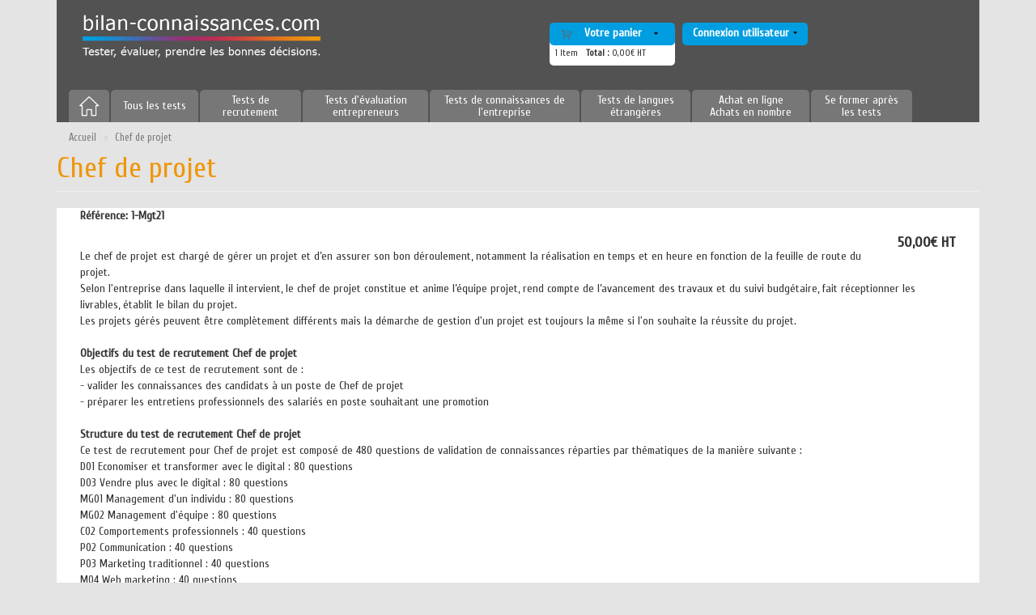

--- FILE ---
content_type: text/html; charset=utf-8
request_url: https://www.bilan-connaissances.com/tests-de-recrutement/chef-de-projet
body_size: 8827
content:
<!DOCTYPE html>
<html lang="fr" dir="ltr" prefix="content: http://purl.org/rss/1.0/modules/content/ dc: http://purl.org/dc/terms/ foaf: http://xmlns.com/foaf/0.1/ og: http://ogp.me/ns# rdfs: http://www.w3.org/2000/01/rdf-schema# sioc: http://rdfs.org/sioc/ns# sioct: http://rdfs.org/sioc/types# skos: http://www.w3.org/2004/02/skos/core# xsd: http://www.w3.org/2001/XMLSchema#">
<head>
  <link rel="profile" href="http://www.w3.org/1999/xhtml/vocab" />
  <meta name="viewport" content="width=device-width, initial-scale=1.0">
  <meta http-equiv="Content-Type" content="text/html; charset=utf-8" />
<link rel="shortcut icon" href="https://www.bilan-connaissances.com/sites/all/themes/bilanconnaissances/favicon.ico" type="image/vnd.microsoft.icon" />
<meta name="description" content="Test de recrutement Chef de projet pour évaluer la capacité de vos candidats à gérer un projet, en assurer le bon déroulement, à constituer et à animer une équipe projet et à établir le bilan d&#039;un projet." />
<meta name="abstract" content="Test de recrutement pour Chef de projet pour valider les connaissances des candidats dans ce domaine. Test réalisable sur rendez-vous en candidat libre ou sous surveillance webcam." />
<meta name="keywords" content="test de recrutement, chef de projet" />
<meta name="generator" content="Drupal 7 (http://drupal.org)" />
<link rel="canonical" href="https://www.bilan-connaissances.com/tests-de-recrutement/chef-de-projet" />
<link rel="shortlink" href="https://www.bilan-connaissances.com/node/27015" />
  <title>Test de recrutement Chef de projet</title>
  <style>
@import url("https://www.bilan-connaissances.com/modules/system/system.base.css?s6xqx5");
</style>
<style>
@import url("https://www.bilan-connaissances.com/sites/all/modules/date/date_api/date.css?s6xqx5");
@import url("https://www.bilan-connaissances.com/sites/all/modules/date/date_popup/themes/datepicker.1.7.css?s6xqx5");
@import url("https://www.bilan-connaissances.com/modules/field/theme/field.css?s6xqx5");
@import url("https://www.bilan-connaissances.com/sites/all/modules/views_fractionslider/css/fractionslider.css?s6xqx5");
@import url("https://www.bilan-connaissances.com/sites/all/modules/logintoboggan/logintoboggan.css?s6xqx5");
@import url("https://www.bilan-connaissances.com/modules/node/node.css?s6xqx5");
@import url("https://www.bilan-connaissances.com/sites/all/modules/quiz/quiz.css?s6xqx5");
@import url("https://www.bilan-connaissances.com/sites/all/modules/ubercart/uc_order/uc_order.css?s6xqx5");
@import url("https://www.bilan-connaissances.com/sites/all/modules/ubercart/uc_product/uc_product.css?s6xqx5");
@import url("https://www.bilan-connaissances.com/sites/all/modules/ubercart/uc_store/uc_store.css?s6xqx5");
@import url("https://www.bilan-connaissances.com/sites/all/modules/views/css/views.css?s6xqx5");
@import url("https://www.bilan-connaissances.com/sites/all/modules/ckeditor/css/ckeditor.css?s6xqx5");
</style>
<style>
@import url("https://www.bilan-connaissances.com/sites/all/modules/ctools/css/ctools.css?s6xqx5");
@import url("https://www.bilan-connaissances.com/sites/all/modules/ubercart/uc_cart/uc_cart_block.css?s6xqx5");
@import url("https://www.bilan-connaissances.com/sites/all/modules/drop_down_login/theme/drop_down_login.css?s6xqx5");
</style>
<link type="text/css" rel="stylesheet" href="//maxcdn.bootstrapcdn.com/font-awesome/4.6.3/css/font-awesome.min.css" media="all" />
<link type="text/css" rel="stylesheet" href="//cdn.jsdelivr.net/bootstrap/3.3.5/css/bootstrap.css" media="all" />
<style>
@import url("https://www.bilan-connaissances.com/sites/all/themes/bootstrap/css/3.3.5/overrides.min.css?s6xqx5");
@import url("https://www.bilan-connaissances.com/sites/all/themes/bilanconnaissances/css/main.css?s6xqx5");
</style>
  <!-- HTML5 element support for IE6-8 -->
  <!--[if lt IE 9]>
    <script src="https://cdn.jsdelivr.net/html5shiv/3.7.3/html5shiv-printshiv.min.js"></script>
  <![endif]-->
  <script src="https://www.bilan-connaissances.com/sites/all/modules/jquery_update/replace/jquery/1.10/jquery.min.js?v=1.10.2"></script>
<script src="https://www.bilan-connaissances.com/misc/jquery.once.js?v=1.2"></script>
<script src="https://www.bilan-connaissances.com/misc/drupal.js?s6xqx5"></script>
<script src="//cdn.jsdelivr.net/bootstrap/3.3.5/js/bootstrap.js"></script>
<script src="https://www.bilan-connaissances.com/sites/all/modules/views_fractionslider/js/fractionslider.js?s6xqx5"></script>
<script src="https://www.bilan-connaissances.com/sites/default/files/languages/fr_hgnDZIrXWi7TjlcsPvZDMM7qpwE20khkd6jecOhOYqk.js?s6xqx5"></script>
<script src="https://www.bilan-connaissances.com/sites/all/modules/views_fractionslider/library/FractionSlider/jquery.fractionslider.js?s6xqx5"></script>
<script src="https://www.bilan-connaissances.com/sites/all/modules/ubercart/uc_cart/uc_cart_block.js?s6xqx5"></script>
<script src="https://www.bilan-connaissances.com/sites/all/modules/drop_down_login/theme/drop_down_login.js?s6xqx5"></script>
<script src="https://cdnjs.cloudflare.com/ajax/libs/Chart.js/2.5.0/Chart.min.js"></script>
<script src="https://www.bilan-connaissances.com/sites/all/themes/bilanconnaissances/js/script.js?s6xqx5"></script>
<script src="https://www.bilan-connaissances.com/sites/all/themes/bilanconnaissances/js/masonry.pkgd.min.js?s6xqx5"></script>
<script>jQuery.extend(Drupal.settings, {"basePath":"\/","pathPrefix":"","ajaxPageState":{"theme":"bilanconnaissances","theme_token":"dF7GjFvDK2R1jREtnHmFomBttLwE5RdnJ9mqgXQ_EiY","js":{"sites\/all\/themes\/bootstrap\/js\/bootstrap.js":1,"sites\/all\/modules\/jquery_update\/replace\/jquery\/1.10\/jquery.min.js":1,"misc\/jquery.once.js":1,"misc\/drupal.js":1,"\/\/cdn.jsdelivr.net\/bootstrap\/3.3.5\/js\/bootstrap.js":1,"sites\/all\/modules\/views_fractionslider\/js\/fractionslider.js":1,"public:\/\/languages\/fr_hgnDZIrXWi7TjlcsPvZDMM7qpwE20khkd6jecOhOYqk.js":1,"sites\/all\/modules\/views_fractionslider\/library\/FractionSlider\/jquery.fractionslider.js":1,"sites\/all\/modules\/ubercart\/uc_cart\/uc_cart_block.js":1,"sites\/all\/modules\/drop_down_login\/theme\/drop_down_login.js":1,"https:\/\/cdnjs.cloudflare.com\/ajax\/libs\/Chart.js\/2.5.0\/Chart.min.js":1,"sites\/all\/themes\/bilanconnaissances\/js\/script.js":1,"sites\/all\/themes\/bilanconnaissances\/js\/masonry.pkgd.min.js":1},"css":{"modules\/system\/system.base.css":1,"sites\/all\/modules\/date\/date_api\/date.css":1,"sites\/all\/modules\/date\/date_popup\/themes\/datepicker.1.7.css":1,"modules\/field\/theme\/field.css":1,"sites\/all\/modules\/views_fractionslider\/css\/fractionslider.css":1,"sites\/all\/modules\/logintoboggan\/logintoboggan.css":1,"modules\/node\/node.css":1,"sites\/all\/modules\/quiz\/quiz.css":1,"sites\/all\/modules\/ubercart\/uc_order\/uc_order.css":1,"sites\/all\/modules\/ubercart\/uc_product\/uc_product.css":1,"sites\/all\/modules\/ubercart\/uc_store\/uc_store.css":1,"sites\/all\/modules\/views\/css\/views.css":1,"sites\/all\/modules\/ckeditor\/css\/ckeditor.css":1,"sites\/all\/modules\/ctools\/css\/ctools.css":1,"sites\/all\/modules\/ubercart\/uc_cart\/uc_cart_block.css":1,"sites\/all\/modules\/drop_down_login\/theme\/drop_down_login.css":1,"\/\/maxcdn.bootstrapcdn.com\/font-awesome\/4.6.3\/css\/font-awesome.min.css":1,"\/\/cdn.jsdelivr.net\/bootstrap\/3.3.5\/css\/bootstrap.css":1,"sites\/all\/themes\/bootstrap\/css\/3.3.5\/overrides.min.css":1,"sites\/all\/themes\/bilanconnaissances\/css\/main.css":1}},"urlIsAjaxTrusted":{"\/tests-de-recrutement\/chef-de-projet?destination=node\/27015":true,"\/tests-de-recrutement\/chef-de-projet":true},"bootstrap":{"anchorsFix":"0","anchorsSmoothScrolling":"0","formHasError":1,"popoverEnabled":1,"popoverOptions":{"animation":1,"html":0,"placement":"right","selector":"","trigger":"click","triggerAutoclose":1,"title":"","content":"","delay":0,"container":"body"},"tooltipEnabled":1,"tooltipOptions":{"animation":1,"html":0,"placement":"auto left","selector":"","trigger":"hover focus","delay":0,"container":"body"}}});</script>
</head>
<body class="html not-front not-logged-in no-sidebars page-node page-node- page-node-27015 node-type-quiz-uc-product uc-product-node role-anonymous-user">
  <div id="skip-link">
    <a href="#main-content" class="element-invisible element-focusable">Aller au contenu principal</a>
  </div>
    <header id="navbar" role="banner" class="navbar container navbar-default">
  <div class="container">
    <div class="navbar-header">
              <a class="logo navbar-btn pull-left" href="/" title="Accueil">
          <img src="https://www.bilan-connaissances.com/sites/all/themes/bilanconnaissances/logo.png" alt="Accueil" />
        </a>
      
      
              <button type="button" class="navbar-toggle" data-toggle="collapse" data-target="#navbar-collapse">
          <span class="sr-only">Toggle navigation</span>
          <span class="icon-bar"></span>
          <span class="icon-bar"></span>
          <span class="icon-bar"></span>
        </button>
          </div>

          <div class="navbar-collapse collapse" id="navbar-collapse">
        <nav role="navigation">
                      <ul class="menu nav navbar-nav"><li class="first leaf"><a href="/">Accueil</a></li>
<li class="leaf"><a href="/tous-les-tests-de-connaissances" title="Voir tous les tests de connaissances">Tous les tests</a></li>
<li class="leaf"><a href="/tests-de-recrutement" title="Voir tous les tests de recrutement">Tests de recrutement</a></li>
<li class="leaf"><a href="/tests-d-evaluation-pour-entrepreneurs" title="Voir tous les tests d&#039;évaluation pour entrepreneurs">Tests d&#039;évaluation entrepreneurs</a></li>
<li class="leaf"><a href="/tests-de-connaissances-de-l-entreprise" title="Voir tous les tests de connaissances de l&#039;entreprise">Tests de connaissances de l&#039;entreprise</a></li>
<li class="leaf"><a href="/tests-de-langues-etrangeres" title="Voir tous les tests de langues étrangères">Tests de langues étrangères</a></li>
<li class="leaf"><a href="/form/achats-de-tests-en-nombre" title="Achat en ligne Achats en nombre">Achat en ligne Achats en nombre</a></li>
<li class="last leaf"><a href="/page/se-former-apr%C3%A8s-les-tests" title="Se former après les tests">Se former après les tests</a></li>
</ul>                                      </nav>
      </div>
      </div>
</header>

<div class="main-container container">

  <header role="banner" id="page-header">
    
      <div class="region region-header">
    <section id="block-uc-cart-cart" class="block block-uc-cart clearfix">

        <h2 class="block-title"><a href="/cart"><span class="cart-block-icon-empty" title="Voir votre panier."></span></a><span class="cart-block-title-bar" title="Afficher/masquer le contenu du panier.">Votre panier<span class="cart-block-arrow arrow-down"></span></span></h2>
    
  <p class="cart-block-items collapsed uc-cart-empty">Il n'y a aucun produit dans votre panier.</p><table class="cart-block-summary"><tbody><tr><td class="cart-block-summary-items"><span class="num-items">1</span> Item</td><td class="cart-block-summary-total"><label>Total :</label> <span class="uc-price">0,00€</span></td></tr></tbody></table>
</section>
<section id="block-drop-down-login-drop-down-login" class="block block-drop-down-login clearfix">

      
  <div class="drop-down-login-container" id="drop-down-login-wrapper">
  <a href="/user" class="login button">
    <span><span>Connexion utilisateur</span></span>
  </a>
  <div class="dropdown" style="display: none;">
          <form action="/tests-de-recrutement/chef-de-projet?destination=node/27015" method="post" id="user-login-form" accept-charset="UTF-8"><div><div class="form-item form-item-name form-type-textfield form-group"> <label class="control-label" for="edit-name">Nom d'utilisateur <span class="form-required" title="Ce champ est requis.">*</span></label>
<input class="form-control form-text required" type="text" id="edit-name" name="name" value="" size="15" maxlength="60" /></div><div class="form-item form-item-pass form-type-password form-group"> <label class="control-label" for="edit-pass">Mot de passe <span class="form-required" title="Ce champ est requis.">*</span></label>
<input class="form-control form-text required" type="password" id="edit-pass" name="pass" size="15" maxlength="128" /></div><ul><li><a href="/user/password" title="Demander un nouveau mot de passe par courriel.">Mot de passe oublié ?</a></li>
</ul><input type="hidden" name="form_build_id" value="form-IzAjwLrBl3Eki4m5SG8Mpbz4Ll75j_G1yg4u_HvZfFI" />
<input type="hidden" name="form_id" value="user_login_block" />
<div class="form-actions form-wrapper form-group" id="edit-actions--2"><button type="submit" id="edit-submit" name="op" value="Se connecter" class="btn btn-primary form-submit">Se connecter</button>
</div></div></form>      </div>
</div>

</section>
  </div>
  </header> <!-- /#page-header -->

  <div class="row">

    
    <section class="col-sm-12">
            <ol class="breadcrumb"><li><a href="/">Accueil</a></li>
<li class="active">Chef de projet</li>
</ol>      <a id="main-content"></a>
                    <h1 class="page-header">Chef de projet</h1>
                                                          <div class="region region-content">
    <section id="block-system-main" class="block block-system clearfix">

      
  <article id="node-27015" class="node node-quiz-uc-product node-promoted clearfix" about="/tests-de-recrutement/chef-de-projet" typeof="sioc:Item foaf:Document">
    <header>
            <span property="dc:title" content="Chef de projet" class="rdf-meta element-hidden"></span><span property="sioc:num_replies" content="0" datatype="xsd:integer" class="rdf-meta element-hidden"></span>      </header>
    <div  class="product-info model"><span class="product-info-label">Référence:</span> <span class="product-info-value">1-Mgt21</span></div><div  class="product-info display-price uc-product-27015"><span class="uc-price">50,00€</span></div><div class="field field-name-body field-type-text-with-summary field-label-hidden"><div class="field-items"><div class="field-item even" property="content:encoded"><p>Le chef de projet est chargé de gérer un projet et d’en assurer son bon déroulement, notamment la réalisation en temps et en heure en fonction de la feuille de route du projet. <br />
Selon l'entreprise dans laquelle il intervient, le chef de projet constitue et anime l’équipe projet, rend compte de l’avancement des travaux et du suivi budgétaire, fait réceptionner les livrables, établit le bilan du projet. <br />
Les projets gérés peuvent être complètement différents mais la démarche de gestion d'un projet est toujours la même si l'on souhaite la réussite du projet. <br />
 <br /><strong>Objectifs du test de recrutement Chef de projet</strong><br />
Les objectifs de ce test de recrutement sont de :<br />
- valider les connaissances des candidats à un poste de Chef de projet<br />
- préparer les entretiens professionnels des salariés en poste souhaitant une promotion<br />
 <br /><strong>Structure du test de recrutement Chef de projet</strong><br />
Ce test de recrutement pour Chef de projet est composé de 480 questions de validation de connaissances réparties par thématiques de la manière suivante :<br />
D01 Economiser et transformer avec le digital : 80 questions<br />
D03 Vendre plus avec le digital : 80 questions<br />
MG01 Management d'un individu : 80 questions<br />
MG02 Management d'équipe : 80 questions<br />
C02 Comportements professionnels : 40 questions<br />
P02 Communication : 40 questions<br />
P03 Marketing traditionnel : 40 questions<br />
M04 Web marketing : 40 questions<br />
 <br />
Le temps dévolu pour réaliser le test de recrutement est de 2h15min.<br />
 <br /><strong>Candidats devant réaliser le test de recrutement Chef de projet</strong><br />
- Etudiants, salariés, dirigeants devant gérer un projet <br />
- Toute personne amenée à devoir gérer un projet<br />
 <br /><strong>Entreprises utilisant habituellement le test de recrutement Chef de projet</strong><br />
Toute entreprise souhaitant formaliser sa gestion de projet et devant mettre en place le changement dans son organisation ; sociétés de conseils proposant l'externalisation de la gestion de projets ; cabinets de recrutement spécialisés<br />
 <br /><strong>Modalités pratiques de réalisation du test de recrutement Chef de projet</strong><br />
Le test de recrutement Chef de projet est réalisé sur rendez-vous, soit en candidat libre, soit sous surveillance de webcam. Dans les 2 cas, le test dure 2h15min.<br />
 <br /><strong>Prix du test de recrutement Chef de projet</strong><br />
Le prix du test de recrutement Chef de projet est de 50 € H.T. en candidat libre et de 100 € H.T. pour sous surveillance de webcam.<br />
 <br /><strong>Formations conseillées préalables au test de recrutement Chef de projet</strong><br />
Développer des comportements et savoir-être gagnants : 25 experts - 8h43min temps de formation vidéo - 15h34min temps total de formation<br />
Devenir un manager polyvalent : 40 experts - 8h48min temps de formation vidéo - 15h42min temps total de formation<br />
Gérer des projets : 33 experts - 9h48min temps de formation vidéo - 17h12min temps total de formation<br />
Chef de projet e-commerce : 15 experts - 6h38min temps de formation vidéo - 11h57min temps total de formation<br />
Chef projet transformation digitale : 16 experts - 6h00min temps de formation vidéo - 11h00min temps total de formation</p>
</div></div></div><div  class="product-info sell-price"><span class="uc-price-label">Prix :</span> <span class="uc-price">50,00€</span></div><div class="add-to-cart"><form action="/tests-de-recrutement/chef-de-projet" method="post" id="uc-product-add-to-cart-form-27015" accept-charset="UTF-8"><div><div id="uc_product_add_to_cart_form-27015-attributes" class="attributes"><div class="attribute attribute-1 odd"><div title="Cochez l&#039;option qui vous convient" data-toggle="tooltip" class="form-item form-item-attributes-1 form-type-radios form-group"> <label class="control-label" for="edit-attributes-1">Options <span class="form-required" title="Ce champ est requis.">*</span></label>
<div id="edit-attributes-1" class="form-radios"><div class="form-item form-item-attributes-1 form-type-radio radio"> <label class="control-label" for="edit-attributes-1-1"><input type="radio" id="edit-attributes-1-1" name="attributes[1]" value="1" class="form-radio" />Test de connaissances uniquement</label>
</div><div class="form-item form-item-attributes-1 form-type-radio radio"> <label class="control-label" for="edit-attributes-1-4"><input type="radio" id="edit-attributes-1-4" name="attributes[1]" value="4" class="form-radio" />Surveillance du test par web cam, +50,00€</label>
</div></div></div></div></div><input type="hidden" name="qty" value="1" />
<input type="hidden" name="form_build_id" value="form-dnBIeH8gt7Zzb1w3pORef1Rl9CdPTfpUchwFDJcqfMQ" />
<input type="hidden" name="form_id" value="uc_product_add_to_cart_form_27015" />
<div class="form-actions form-wrapper form-group" id="edit-actions"><button class="node-add-to-cart btn btn-success form-submit icon-before" type="submit" id="edit-submit-27015" name="op" value="Ajouter au panier"><span class="icon glyphicon glyphicon-plus" aria-hidden="true"></span> Ajouter au panier</button>
</div></div></form></div>    </article>

</section>
<section id="block-views-liste-test-block-1" class="block block-views clearfix">

        <h2 class="block-title">Tests de recrutement</h2>
    
  <div class="view view-liste-test view-id-liste_test view-display-id-block_1 testclass-recrutement view-dom-id-c56ef0a4feeafb5b41f5b18ff6784223">
        
  
  
      <div class="view-content">
      <div class="item-group">      <h3>Banque</h3>
    <ul>          <li class="views-row views-row-1 views-row-odd views-row-first">  
  <div class="views-field views-field-title">        <h4 class="field-content"><a href="/tests-de-recrutement/charg%C3%A9-de-client%C3%A8le-professionnelle-en-banque">Chargé de clientèle professionnelle en banque</a></h4>  </div></li>
          <li class="views-row views-row-2 views-row-even">  
  <div class="views-field views-field-title">        <h4 class="field-content"><a href="/tests-de-recrutement/conseiller-financier">Conseiller financier</a></h4>  </div></li>
          <li class="views-row views-row-3 views-row-odd views-row-last">  
  <div class="views-field views-field-title">        <h4 class="field-content"><a href="/tests-de-recrutement/gestionnaire-de-patrimoine">Gestionnaire de patrimoine</a></h4>  </div></li>
      </ul></div><div class="item-group">      <h3>Digital / Numérique</h3>
    <ul>          <li class="views-row views-row-1 views-row-odd views-row-first">  
  <div class="views-field views-field-title">        <h4 class="field-content"><a href="/tests-de-recrutement/chef-projet-transformation-digitale">Chef projet transformation digitale</a></h4>  </div></li>
          <li class="views-row views-row-2 views-row-even views-row-last">  
  <div class="views-field views-field-title">        <h4 class="field-content"><a href="/tests-de-recrutement/social-media-manager">Social media manager</a></h4>  </div></li>
      </ul></div><div class="item-group">      <h3>Management</h3>
    <ul>          <li class="views-row views-row-1 views-row-odd views-row-first">  
  <div class="views-field views-field-title">        <h4 class="field-content"><a href="/tests-de-recrutement/chef-de-projet" class="active">Chef de projet</a></h4>  </div></li>
          <li class="views-row views-row-2 views-row-even">  
  <div class="views-field views-field-title">        <h4 class="field-content"><a href="/tests-de-recrutement/manager-d%C3%A9quipe">Manager d&#039;équipe</a></h4>  </div></li>
          <li class="views-row views-row-3 views-row-odd">  
  <div class="views-field views-field-title">        <h4 class="field-content"><a href="/tests-de-recrutement/manager-en-ing%C3%A9nierie-daffaires">Manager en ingénierie d&#039;affaires</a></h4>  </div></li>
          <li class="views-row views-row-4 views-row-even views-row-last">  
  <div class="views-field views-field-title">        <h4 class="field-content"><a href="/tests-de-recrutement/responsable-de-centre-de-profit">Responsable de centre de profit</a></h4>  </div></li>
      </ul></div><div class="item-group">      <h3>Commercial</h3>
    <ul>          <li class="views-row views-row-1 views-row-odd views-row-first">  
  <div class="views-field views-field-title">        <h4 class="field-content"><a href="/tests-de-recrutement/acheteur">Acheteur</a></h4>  </div></li>
          <li class="views-row views-row-2 views-row-even">  
  <div class="views-field views-field-title">        <h4 class="field-content"><a href="/tests-de-recrutement/chef-des-ventes">Chef des ventes</a></h4>  </div></li>
          <li class="views-row views-row-3 views-row-odd">  
  <div class="views-field views-field-title">        <h4 class="field-content"><a href="/tests-de-recrutement/commercial-terrain">Commercial terrain</a></h4>  </div></li>
          <li class="views-row views-row-4 views-row-even">  
  <div class="views-field views-field-title">        <h4 class="field-content"><a href="/tests-de-recrutement/directeur-commercial">Directeur commercial</a></h4>  </div></li>
          <li class="views-row views-row-5 views-row-odd">  
  <div class="views-field views-field-title">        <h4 class="field-content"><a href="/tests-de-recrutement/responsable-de-magasin">Responsable de magasin</a></h4>  </div></li>
          <li class="views-row views-row-6 views-row-even views-row-last">  
  <div class="views-field views-field-title">        <h4 class="field-content"><a href="/tests-de-recrutement/vendeur">Vendeur</a></h4>  </div></li>
      </ul></div><div class="item-group">      <h3>Finances</h3>
    <ul>          <li class="views-row views-row-1 views-row-odd views-row-first">  
  <div class="views-field views-field-title">        <h4 class="field-content"><a href="/tests-de-recrutement/analyste-financier">Analyste financier</a></h4>  </div></li>
          <li class="views-row views-row-2 views-row-even">  
  <div class="views-field views-field-title">        <h4 class="field-content"><a href="/tests-de-recrutement/chef-de-bureau">Chef de bureau</a></h4>  </div></li>
          <li class="views-row views-row-3 views-row-odd views-row-last">  
  <div class="views-field views-field-title">        <h4 class="field-content"><a href="/tests-de-recrutement/directeur-administratif-et-financier-daf">Directeur Administratif et Financier (DAF)</a></h4>  </div></li>
      </ul></div><div class="item-group">      <h3>Marketing / Communication</h3>
    <ul>          <li class="views-row views-row-1 views-row-odd views-row-first">  
  <div class="views-field views-field-title">        <h4 class="field-content"><a href="/tests-de-recrutement/assistant-de-communication">Assistant de communication</a></h4>  </div></li>
          <li class="views-row views-row-2 views-row-even">  
  <div class="views-field views-field-title">        <h4 class="field-content"><a href="/tests-de-recrutement/charg%C3%A9-de-marketing">Chargé de marketing</a></h4>  </div></li>
          <li class="views-row views-row-3 views-row-odd views-row-last">  
  <div class="views-field views-field-title">        <h4 class="field-content"><a href="/tests-de-recrutement/directeur-marketing">Directeur marketing</a></h4>  </div></li>
      </ul></div><div class="item-group">      <h3>Comptabilité / Gestion</h3>
    <ul>          <li class="views-row views-row-1 views-row-odd views-row-first">  
  <div class="views-field views-field-title">        <h4 class="field-content"><a href="/tests-de-recrutement/assistant-de-gestion">Assistant de gestion</a></h4>  </div></li>
          <li class="views-row views-row-2 views-row-even">  
  <div class="views-field views-field-title">        <h4 class="field-content"><a href="/tests-de-recrutement/chef-comptable">Chef comptable</a></h4>  </div></li>
          <li class="views-row views-row-3 views-row-odd">  
  <div class="views-field views-field-title">        <h4 class="field-content"><a href="/tests-de-recrutement/comptable">Comptable</a></h4>  </div></li>
          <li class="views-row views-row-4 views-row-even views-row-last">  
  <div class="views-field views-field-title">        <h4 class="field-content"><a href="/tests-de-recrutement/contr%C3%B4leur-de-gestion">Contrôleur de gestion</a></h4>  </div></li>
      </ul></div><div class="item-group">      <h3>International</h3>
    <ul>          <li class="views-row views-row-1 views-row-odd views-row-first">  
  <div class="views-field views-field-title">        <h4 class="field-content"><a href="/tests-de-recrutement/cadre-export-hors-europe">Cadre export hors Europe</a></h4>  </div></li>
          <li class="views-row views-row-2 views-row-even">  
  <div class="views-field views-field-title">        <h4 class="field-content"><a href="/tests-de-recrutement/charg%C3%A9-daffaires-%C3%A0-linternational">Chargé d&#039;affaires à l&#039;international</a></h4>  </div></li>
          <li class="views-row views-row-3 views-row-odd views-row-last">  
  <div class="views-field views-field-title">        <h4 class="field-content"><a href="/tests-de-recrutement/responsable-de-zone-export-europe">Responsable de zone export Europe</a></h4>  </div></li>
      </ul></div><div class="item-group">      <h3>Production / Qualité</h3>
    <ul>          <li class="views-row views-row-1 views-row-odd views-row-first">  
  <div class="views-field views-field-title">        <h4 class="field-content"><a href="/tests-de-recrutement/chef-datelier">Chef d&#039;atelier</a></h4>  </div></li>
          <li class="views-row views-row-2 views-row-even">  
  <div class="views-field views-field-title">        <h4 class="field-content"><a href="/tests-de-recrutement/chef-de-chantier">Chef de chantier</a></h4>  </div></li>
          <li class="views-row views-row-3 views-row-odd">  
  <div class="views-field views-field-title">        <h4 class="field-content"><a href="/tests-de-recrutement/responsable-hygi%C3%A8ne-s%C3%A9curit%C3%A9-environnement-hse">Responsable Hygiène Sécurité Environnement (HSE)</a></h4>  </div></li>
          <li class="views-row views-row-4 views-row-even views-row-last">  
  <div class="views-field views-field-title">        <h4 class="field-content"><a href="/tests-de-recrutement/technicien-qualit%C3%A9">Technicien Qualité</a></h4>  </div></li>
      </ul></div><div class="item-group">      <h3>Conseil / Consulting</h3>
    <ul>          <li class="views-row views-row-1 views-row-odd views-row-first">  
  <div class="views-field views-field-title">        <h4 class="field-content"><a href="/tests-de-recrutement/coach-de-carri%C3%A8re">Coach de carrière</a></h4>  </div></li>
          <li class="views-row views-row-2 views-row-even">  
  <div class="views-field views-field-title">        <h4 class="field-content"><a href="/tests-de-recrutement/coach-en-reconversion-professionnelle">Coach en reconversion professionnelle</a></h4>  </div></li>
          <li class="views-row views-row-3 views-row-odd">  
  <div class="views-field views-field-title">        <h4 class="field-content"><a href="/tests-de-recrutement/collaborateur-en-cabinet-dexpertise-comptable">Collaborateur en cabinet d&#039;expertise comptable</a></h4>  </div></li>
          <li class="views-row views-row-4 views-row-even">  
  <div class="views-field views-field-title">        <h4 class="field-content"><a href="/tests-de-recrutement/consultant">Consultant</a></h4>  </div></li>
          <li class="views-row views-row-5 views-row-odd views-row-last">  
  <div class="views-field views-field-title">        <h4 class="field-content"><a href="/tests-de-recrutement/consultant-formateur-ind%C3%A9pendant">Consultant formateur indépendant</a></h4>  </div></li>
      </ul></div><div class="item-group">      <h3>Juridique</h3>
    <ul>          <li class="views-row views-row-1 views-row-odd views-row-first">  
  <div class="views-field views-field-title">        <h4 class="field-content"><a href="/tests-de-recrutement/assistant-juridique">Assistant juridique</a></h4>  </div></li>
          <li class="views-row views-row-2 views-row-even views-row-last">  
  <div class="views-field views-field-title">        <h4 class="field-content"><a href="/tests-de-recrutement/responsable-juridique">Responsable juridique</a></h4>  </div></li>
      </ul></div><div class="item-group">      <h3>Ressources humaines</h3>
    <ul>          <li class="views-row views-row-1 views-row-odd views-row-first">  
  <div class="views-field views-field-title">        <h4 class="field-content"><a href="/tests-de-recrutement/charg%C3%A9-de-formation">Chargé de formation</a></h4>  </div></li>
          <li class="views-row views-row-2 views-row-even">  
  <div class="views-field views-field-title">        <h4 class="field-content"><a href="/tests-de-recrutement/charg%C3%A9-de-recrutement">Chargé de recrutement</a></h4>  </div></li>
          <li class="views-row views-row-3 views-row-odd">  
  <div class="views-field views-field-title">        <h4 class="field-content"><a href="/tests-de-recrutement/charg%C3%A9-pr%C3%A9vention-des-risques-professionnels">Chargé prévention des risques professionnels</a></h4>  </div></li>
          <li class="views-row views-row-4 views-row-even views-row-last">  
  <div class="views-field views-field-title">        <h4 class="field-content"><a href="/tests-de-recrutement/directeur-de-ressources-humaines-drh">Directeur de ressources humaines (DRH)</a></h4>  </div></li>
      </ul></div>    </div>
  
  
  
  
  
  
</div>
</section>
<section id="block-views-liste-test-block-3" class="block block-views clearfix">

        <h2 class="block-title">Tests d'évaluation pour les entrepreneurs</h2>
    
  <div class="view view-liste-test view-id-liste_test view-display-id-block_3 view-dom-id-3fc3c53df6401ee3fddea460f0c33238">
        
  
  
      <div class="view-content">
      <div class="item-group">      <h3>Entrepreneurs</h3>
    <ul>          <li class="views-row views-row-1 views-row-odd views-row-first">  
  <div class="views-field views-field-title">        <h4 class="field-content"><a href="/tests-d%C3%A9valuation-pour-entrepreneurs/artisan">Artisan</a></h4>  </div></li>
          <li class="views-row views-row-2 views-row-even">  
  <div class="views-field views-field-title">        <h4 class="field-content"><a href="/tests-d%C3%A9valuation-pour-entrepreneurs/auto-entrepreneur">Auto-entrepreneur</a></h4>  </div></li>
          <li class="views-row views-row-3 views-row-odd">  
  <div class="views-field views-field-title">        <h4 class="field-content"><a href="/tests-d%C3%A9valuation-pour-entrepreneurs/commer%C3%A7ant-en-boutique">Commerçant en boutique</a></h4>  </div></li>
          <li class="views-row views-row-4 views-row-even">  
  <div class="views-field views-field-title">        <h4 class="field-content"><a href="/tests-d%C3%A9valuation-pour-entrepreneurs/cr%C3%A9ateur-dentreprise">Créateur d&#039;entreprise</a></h4>  </div></li>
          <li class="views-row views-row-5 views-row-odd">  
  <div class="views-field views-field-title">        <h4 class="field-content"><a href="/tests-d%C3%A9valuation-pour-entrepreneurs/dirigeant-de-pme">Dirigeant de PME</a></h4>  </div></li>
          <li class="views-row views-row-6 views-row-even">  
  <div class="views-field views-field-title">        <h4 class="field-content"><a href="/tests-d%C3%A9valuation-pour-entrepreneurs/dirigeant-de-tpe">Dirigeant de TPE</a></h4>  </div></li>
          <li class="views-row views-row-7 views-row-odd">  
  <div class="views-field views-field-title">        <h4 class="field-content"><a href="/tests-d%C3%A9valuation-pour-entrepreneurs/e-commer%C3%A7ant">E-commerçant</a></h4>  </div></li>
          <li class="views-row views-row-8 views-row-even">  
  <div class="views-field views-field-title">        <h4 class="field-content"><a href="/tests-d%C3%A9valuation-pour-entrepreneurs/franchis%C3%A9">Franchisé</a></h4>  </div></li>
          <li class="views-row views-row-9 views-row-odd">  
  <div class="views-field views-field-title">        <h4 class="field-content"><a href="/tests-d%C3%A9valuation-pour-entrepreneurs/franchiseur">Franchiseur</a></h4>  </div></li>
          <li class="views-row views-row-10 views-row-even">  
  <div class="views-field views-field-title">        <h4 class="field-content"><a href="/tests-d%C3%A9valuation-pour-entrepreneurs/repreneur-de-fonds-de-commerce">Repreneur de fonds de commerce</a></h4>  </div></li>
          <li class="views-row views-row-11 views-row-odd views-row-last">  
  <div class="views-field views-field-title">        <h4 class="field-content"><a href="/tests-d%C3%A9valuation-pour-entrepreneurs/repreneur-de-pme">Repreneur de PME</a></h4>  </div></li>
      </ul></div>    </div>
  
  
  
  
  
  
</div>
</section>
<section id="block-views-liste-test-block-4" class="block block-views clearfix">

        <h2 class="block-title">Tests de connaissances de l'entreprise</h2>
    
  <div class="view view-liste-test view-id-liste_test view-display-id-block_4 view-dom-id-b468971c72deff7e87fb21bcb52f5b99">
        
  
  
      <div class="view-content">
      <div class="item-group">      <h3>Entrepreneurs</h3>
    <ul>          <li class="views-row views-row-1 views-row-odd views-row-first views-row-last">  
  <div class="views-field views-field-title">        <h4 class="field-content"><a href="/tests-programmes-de-formation-en-e-learning/d%C3%A9velopper-un-restaurant">Développer un restaurant</a></h4>  </div></li>
      </ul></div><div class="item-group">      <h3>Commercial</h3>
    <ul>          <li class="views-row views-row-1 views-row-odd views-row-first">  
  <div class="views-field views-field-title">        <h4 class="field-content"><a href="/tests-programmes-de-formation-en-e-learning/achats">Achats</a></h4>  </div></li>
          <li class="views-row views-row-2 views-row-even">  
  <div class="views-field views-field-title">        <h4 class="field-content"><a href="/tests-programmes-de-formation-en-e-learning/prospection-avant-vente">Prospection avant-vente</a></h4>  </div></li>
          <li class="views-row views-row-3 views-row-odd views-row-last">  
  <div class="views-field views-field-title">        <h4 class="field-content"><a href="/tests-programmes-de-formation-en-e-learning/vente-et-n%C3%A9gociation">Vente et négociation</a></h4>  </div></li>
      </ul></div><div class="item-group">      <h3>Entrepreneuriat</h3>
    <ul>          <li class="views-row views-row-1 views-row-odd views-row-first">  
  <div class="views-field views-field-title">        <h4 class="field-content"><a href="/tests-programmes-de-formation-en-e-learning/cr%C3%A9er-son-entreprise">Créer son entreprise</a></h4>  </div></li>
          <li class="views-row views-row-2 views-row-even">  
  <div class="views-field views-field-title">        <h4 class="field-content"><a href="/tests-programmes-de-formation-en-e-learning/devenir-franchis%C3%A9">Devenir franchisé</a></h4>  </div></li>
          <li class="views-row views-row-3 views-row-odd">  
  <div class="views-field views-field-title">        <h4 class="field-content"><a href="/tests-programmes-de-formation-en-e-learning/devenir-franchiseur">Devenir franchiseur</a></h4>  </div></li>
          <li class="views-row views-row-4 views-row-even">  
  <div class="views-field views-field-title">        <h4 class="field-content"><a href="/tests-programmes-de-formation-en-e-learning/essentiels">Essentiels </a></h4>  </div></li>
          <li class="views-row views-row-5 views-row-odd">  
  <div class="views-field views-field-title">        <h4 class="field-content"><a href="/tests-programmes-de-formation-en-e-learning/pr%C3%A9parer-sa-cr%C3%A9ation-dentreprise">Préparer sa création d&#039;entreprise</a></h4>  </div></li>
          <li class="views-row views-row-6 views-row-even">  
  <div class="views-field views-field-title">        <h4 class="field-content"><a href="/tests-programmes-de-formation-en-e-learning/reprendre-un-fonds-de-commerce">Reprendre un fonds de commerce</a></h4>  </div></li>
          <li class="views-row views-row-7 views-row-odd">  
  <div class="views-field views-field-title">        <h4 class="field-content"><a href="/tests-programmes-de-formation-en-e-learning/reprendre-une-pme">Reprendre une PME</a></h4>  </div></li>
          <li class="views-row views-row-8 views-row-even views-row-last">  
  <div class="views-field views-field-title">        <h4 class="field-content"><a href="/tests-programmes-de-formation-en-e-learning/valider-son-envie-dentreprendre">Valider son envie d&#039;entreprendre</a></h4>  </div></li>
      </ul></div><div class="item-group">      <h3>Marketing</h3>
    <ul>          <li class="views-row views-row-1 views-row-odd views-row-first">  
  <div class="views-field views-field-title">        <h4 class="field-content"><a href="/tests-programmes-de-formation-en-e-learning/communication">Communication</a></h4>  </div></li>
          <li class="views-row views-row-2 views-row-even">  
  <div class="views-field views-field-title">        <h4 class="field-content"><a href="/tests-programmes-de-formation-en-e-learning/marketing-traditionnel">Marketing traditionnel</a></h4>  </div></li>
          <li class="views-row views-row-3 views-row-odd views-row-last">  
  <div class="views-field views-field-title">        <h4 class="field-content"><a href="/tests-programmes-de-formation-en-e-learning/web-marketing">Web marketing</a></h4>  </div></li>
      </ul></div><div class="item-group">      <h3>Comportemental</h3>
    <ul>          <li class="views-row views-row-1 views-row-odd views-row-first">  
  <div class="views-field views-field-title">        <h4 class="field-content"><a href="/tests-programmes-de-formation-en-e-learning/comportements-personnels">Comportements personnels</a></h4>  </div></li>
          <li class="views-row views-row-2 views-row-even views-row-last">  
  <div class="views-field views-field-title">        <h4 class="field-content"><a href="/tests-programmes-de-formation-en-e-learning/comportements-professionnels">Comportements professionnels</a></h4>  </div></li>
      </ul></div><div class="item-group">      <h3>Finance</h3>
    <ul>          <li class="views-row views-row-1 views-row-odd views-row-first">  
  <div class="views-field views-field-title">        <h4 class="field-content"><a href="/tests-programmes-de-formation-en-e-learning/analyse-financi%C3%A8re">Analyse financière</a></h4>  </div></li>
          <li class="views-row views-row-2 views-row-even views-row-last">  
  <div class="views-field views-field-title">        <h4 class="field-content"><a href="/tests-programmes-de-formation-en-e-learning/financement-et-tr%C3%A9sorerie">Financement et trésorerie</a></h4>  </div></li>
      </ul></div><div class="item-group">      <h3>Organisation</h3>
    <ul>          <li class="views-row views-row-1 views-row-odd views-row-first">  
  <div class="views-field views-field-title">        <h4 class="field-content"><a href="/tests-programmes-de-formation-en-e-learning/organisation-dentreprise">Organisation d&#039;entreprise</a></h4>  </div></li>
          <li class="views-row views-row-2 views-row-even views-row-last">  
  <div class="views-field views-field-title">        <h4 class="field-content"><a href="/tests-programmes-de-formation-en-e-learning/organisation-de-tpe">Organisation de TPE</a></h4>  </div></li>
      </ul></div><div class="item-group">      <h3>Comptabilité</h3>
    <ul>          <li class="views-row views-row-1 views-row-odd views-row-first">  
  <div class="views-field views-field-title">        <h4 class="field-content"><a href="/tests-programmes-de-formation-en-e-learning/initiation-comptabilit%C3%A9">Initiation Comptabilité</a></h4>  </div></li>
          <li class="views-row views-row-2 views-row-even views-row-last">  
  <div class="views-field views-field-title">        <h4 class="field-content"><a href="/tests-programmes-de-formation-en-e-learning/pratiques-comptables">Pratiques comptables</a></h4>  </div></li>
      </ul></div><div class="item-group">      <h3>Gestion</h3>
    <ul>          <li class="views-row views-row-1 views-row-odd views-row-first">  
  <div class="views-field views-field-title">        <h4 class="field-content"><a href="/tests-programmes-de-formation-en-e-learning/faire-face-aux-difficult%C3%A9s">Faire face aux difficultés</a></h4>  </div></li>
          <li class="views-row views-row-2 views-row-even">  
  <div class="views-field views-field-title">        <h4 class="field-content"><a href="/tests-programmes-de-formation-en-e-learning/gestion-pr%C3%A9visionnelle">Gestion prévisionnelle</a></h4>  </div></li>
          <li class="views-row views-row-3 views-row-odd views-row-last">  
  <div class="views-field views-field-title">        <h4 class="field-content"><a href="/tests-programmes-de-formation-en-e-learning/gestion-quotidienne">Gestion quotidienne</a></h4>  </div></li>
      </ul></div><div class="item-group">      <h3>Patrimoine</h3>
    <ul>          <li class="views-row views-row-1 views-row-odd views-row-first">  
  <div class="views-field views-field-title">        <h4 class="field-content"><a href="/tests-programmes-de-formation-en-e-learning/gestion-de-patrimoine">Gestion de patrimoine</a></h4>  </div></li>
          <li class="views-row views-row-2 views-row-even views-row-last">  
  <div class="views-field views-field-title">        <h4 class="field-content"><a href="/tests-programmes-de-formation-en-e-learning/vente-dentreprise">Vente d&#039;entreprise</a></h4>  </div></li>
      </ul></div><div class="item-group">      <h3>Digital</h3>
    <ul>          <li class="views-row views-row-1 views-row-odd views-row-first">  
  <div class="views-field views-field-title">        <h4 class="field-content"><a href="/tests-programmes-de-formation-en-e-learning/cr%C3%A9ation-et-r%C3%A9f%C3%A9rencement-site-web">Création et référencement site web</a></h4>  </div></li>
          <li class="views-row views-row-2 views-row-even">  
  <div class="views-field views-field-title">        <h4 class="field-content"><a href="/tests-programmes-de-formation-en-e-learning/e-commerce-omnicanal">E-commerce, omnicanal</a></h4>  </div></li>
          <li class="views-row views-row-3 views-row-odd">  
  <div class="views-field views-field-title">        <h4 class="field-content"><a href="/tests-programmes-de-formation-en-e-learning/excel">Excel</a></h4>  </div></li>
          <li class="views-row views-row-4 views-row-even">  
  <div class="views-field views-field-title">        <h4 class="field-content"><a href="/tests-programmes-de-formation-en-e-learning/powerpoint">PowerPoint</a></h4>  </div></li>
          <li class="views-row views-row-5 views-row-odd views-row-last">  
  <div class="views-field views-field-title">        <h4 class="field-content"><a href="/tests-programmes-de-formation-en-e-learning/transformation-digitale">Transformation digitale</a></h4>  </div></li>
      </ul></div><div class="item-group">      <h3>International</h3>
    <ul>          <li class="views-row views-row-1 views-row-odd views-row-first">  
  <div class="views-field views-field-title">        <h4 class="field-content"><a href="/tests-programmes-de-formation-en-e-learning/d%C3%A9veloppement-international">Développement international</a></h4>  </div></li>
          <li class="views-row views-row-2 views-row-even views-row-last">  
  <div class="views-field views-field-title">        <h4 class="field-content"><a href="/tests-programmes-de-formation-en-e-learning/export">Export</a></h4>  </div></li>
      </ul></div><div class="item-group">      <h3>Qualité et RSE</h3>
    <ul>          <li class="views-row views-row-1 views-row-odd views-row-first views-row-last">  
  <div class="views-field views-field-title">        <h4 class="field-content"><a href="/tests-programmes-de-formation-en-e-learning/qualit%C3%A9-et-rse">Qualité et RSE</a></h4>  </div></li>
      </ul></div><div class="item-group">      <h3>Droit</h3>
    <ul>          <li class="views-row views-row-1 views-row-odd views-row-first">  
  <div class="views-field views-field-title">        <h4 class="field-content"><a href="/tests-programmes-de-formation-en-e-learning/droit-des-affaires">Droit des affaires</a></h4>  </div></li>
          <li class="views-row views-row-2 views-row-even">  
  <div class="views-field views-field-title">        <h4 class="field-content"><a href="/tests-programmes-de-formation-en-e-learning/droit-des-soci%C3%A9t%C3%A9s">Droit des sociétés</a></h4>  </div></li>
          <li class="views-row views-row-3 views-row-odd views-row-last">  
  <div class="views-field views-field-title">        <h4 class="field-content"><a href="/tests-programmes-de-formation-en-e-learning/droit-social-et-paie">Droit social et paie</a></h4>  </div></li>
      </ul></div><div class="item-group">      <h3>Management</h3>
    <ul>          <li class="views-row views-row-1 views-row-odd views-row-first">  
  <div class="views-field views-field-title">        <h4 class="field-content"><a href="/tests-programmes-de-formation-en-e-learning/management-dun-individu">Management d&#039;un individu</a></h4>  </div></li>
          <li class="views-row views-row-2 views-row-even views-row-last">  
  <div class="views-field views-field-title">        <h4 class="field-content"><a href="/tests-programmes-de-formation-en-e-learning/management-dune-%C3%A9quipe">Management d&#039;une équipe</a></h4>  </div></li>
      </ul></div><div class="item-group">      <h3>Ressources humaines</h3>
    <ul>          <li class="views-row views-row-1 views-row-odd views-row-first">  
  <div class="views-field views-field-title">        <h4 class="field-content"><a href="/tests-programmes-de-formation-en-e-learning/am%C3%A9liorer-le-bien-%C3%AAtre-au-travail">Améliorer le bien-être au travail</a></h4>  </div></li>
          <li class="views-row views-row-2 views-row-even">  
  <div class="views-field views-field-title">        <h4 class="field-content"><a href="/tests-programmes-de-formation-en-e-learning/assurer-la-s%C3%A9curit%C3%A9-et-la-sant%C3%A9-au-travail">Assurer la sécurité et la santé au travail</a></h4>  </div></li>
          <li class="views-row views-row-3 views-row-odd">  
  <div class="views-field views-field-title">        <h4 class="field-content"><a href="/tests-programmes-de-formation-en-e-learning/embaucher-ses-salari%C3%A9s">Embaucher ses salariés</a></h4>  </div></li>
          <li class="views-row views-row-4 views-row-even">  
  <div class="views-field views-field-title">        <h4 class="field-content"><a href="/tests-programmes-de-formation-en-e-learning/former-et-faire-progresser-vos-salari%C3%A9s">Former et faire progresser vos salariés</a></h4>  </div></li>
          <li class="views-row views-row-5 views-row-odd">  
  <div class="views-field views-field-title">        <h4 class="field-content"><a href="/tests-programmes-de-formation-en-e-learning/g%C3%A9rer-et-motiver-ses-%C3%A9quipes">Gérer et motiver ses équipes</a></h4>  </div></li>
          <li class="views-row views-row-6 views-row-even views-row-last">  
  <div class="views-field views-field-title">        <h4 class="field-content"><a href="/tests-programmes-de-formation-en-e-learning/g%C3%A9rer-les-comp%C3%A9tences-dans-lentreprise">Gérer les compétences dans l&#039;entreprise</a></h4>  </div></li>
      </ul></div><div class="item-group">      <h3>Emploi</h3>
    <ul>          <li class="views-row views-row-1 views-row-odd views-row-first">  
  <div class="views-field views-field-title">        <h4 class="field-content"><a href="/tests-programmes-de-formation-en-e-learning/chercher-un-emploi">Chercher un emploi</a></h4>  </div></li>
          <li class="views-row views-row-2 views-row-even">  
  <div class="views-field views-field-title">        <h4 class="field-content"><a href="/tests-programmes-de-formation-en-e-learning/recherche-demploi">Recherche d&#039;emploi</a></h4>  </div></li>
          <li class="views-row views-row-3 views-row-odd">  
  <div class="views-field views-field-title">        <h4 class="field-content"><a href="/tests-programmes-de-formation-en-e-learning/reconversion-professionnelle">Reconversion professionnelle</a></h4>  </div></li>
          <li class="views-row views-row-4 views-row-even views-row-last">  
  <div class="views-field views-field-title">        <h4 class="field-content"><a href="/tests-programmes-de-formation-en-e-learning/se-faire-embaucher">Se faire embaucher</a></h4>  </div></li>
      </ul></div>    </div>
  
  
  
  
  
  
</div>
</section>
<section id="block-views-liste-test-block-6" class="block block-views clearfix">

        <h2 class="block-title">Tests de langues étrangères</h2>
    
  <div class="view view-liste-test view-id-liste_test view-display-id-block_6 view-dom-id-ae915d8de9eaa913694ccf4ffb3e9529">
        
  
  
      <div class="view-content">
      <div class="item-group">      <h3>International</h3>
    <ul>          <li class="views-row views-row-1 views-row-odd views-row-first">  
  <div class="views-field views-field-title">        <h4 class="field-content"><a href="/tests-de-langues-%C3%A9trang%C3%A8res/anglais">Anglais</a></h4>  </div></li>
          <li class="views-row views-row-2 views-row-even">  
  <div class="views-field views-field-title">        <h4 class="field-content"><a href="/tests-de-langues-%C3%A9trang%C3%A8res/chinois">Chinois</a></h4>  </div></li>
          <li class="views-row views-row-3 views-row-odd">  
  <div class="views-field views-field-title">        <h4 class="field-content"><a href="/tests-de-langues-%C3%A9trang%C3%A8res/espagnol">Espagnol</a></h4>  </div></li>
          <li class="views-row views-row-4 views-row-even views-row-last">  
  <div class="views-field views-field-title">        <h4 class="field-content"><a href="/tests-de-langues-%C3%A9trang%C3%A8res/portugais">Portugais</a></h4>  </div></li>
      </ul></div>    </div>
  
  
  
  
  
  
</div>
</section>
  </div>
    </section>

    
  </div>
</div>

  <footer class="footer container">
      <div class="region region-footer">
    <section id="block-menu-menu-pied-de-page" class="block block-menu clearfix">

      
  <ul class="menu nav"><li class="first leaf"><a href="/form/achats-de-tests-en-nombre" title="Demandez un devis pour des achats de tests en nombre">Achats de tests en nombre</a></li>
<li class="leaf"><a href="/page/mentions-l%C3%A9gales" title="Mentions légales">Mentions légales</a></li>
<li class="last leaf"><a href="/page/conditions-g%C3%A9n%C3%A9rales" title="Conditions générales">Conditions générales</a></li>
</ul>
</section>
  </div>
  </footer>
  <script src="https://www.bilan-connaissances.com/sites/all/themes/bootstrap/js/bootstrap.js?s6xqx5"></script>
</body>
</html>


--- FILE ---
content_type: text/css
request_url: https://www.bilan-connaissances.com/sites/all/themes/bilanconnaissances/css/main.css?s6xqx5
body_size: 4007
content:
/**
 * HTML Colors :
 * Blue        :  #009EE0
 * Dark Gray   :  #525252
 * Medium Gray :  #777777
 * Light Gray  :  #E4E4E4
 * Purple      :  #AD2C60
 * Orange      :  #EE970C
 */

/*** Import font Cuprum ***/
@import url(https://fonts.googleapis.com/css?family=Cuprum);
body {
  background-color: #E4E4E4;
  font-family: Tahoma, 'Cuprum', 'Helvetica Neue',Helvetica,Arial,sans-serif;
}
/**
* Bootstrap overrides
*/
.btn-primary {
  background-color: #009ee0;
  border-color: #00b4ff;
  color: #fff;
}
/**
* Common rules
*/
article h2 {
  font-size: 1.5em;
}
article .medium-gray {
  color: #777777;
}
article span.medium-gray,article ul.medium-gray {
  background-color: #FFFFFF;
}
article h2.medium-gray {
  color: #FFFFFF;
  font-size: bold;
  background-color: #777777;
  border-top: 1px solid #E4E4E4;
  border-left: 1px solid #E4E4E4;
  border-right: 1px solid #E4E4E4;
}
article .orange {
  color: #EE970C;
}
article span.orange,article ul.orange {
  background-color: #FFFFFF;
}
article h2.orange {
  color: #FFFFFF;
  font-size: bold;
  background-color: #EE970C;
  border-top: 1px solid #ffb80f;
  border-left: 1px solid #ffb80f;
  border-right: 1px solid #ffb80f;
}
article .purple {
  color: #AD2C60;
}
article h2.purple {
  color: #FFFFFF;
  font-size: bold;
  background-color: #AD2C60;
  border-top: 1px solid #e83b81;
  border-left: 1px solid #e83b81;
  border-right: 1px solid #e83b81;
}
article span.purple,article ul.purple {
  background-color: #FFFFFF;
}
article .blue {
  color: #009EE0;
}
article h2.blue {
  color: #FFFFFF;
  font-size: bold;
  background-color: #009EE0;
  border-top: 1px solid #00b4ff;
  border-left: 1px solid #00b4ff;
  border-right: 1px solid #00b4ff;
}
article span.blue ,article ul.blue{
  background-color: #FFFFFF;
}
article ul.blue, article ul.purple, article ul.orange{
  margin: 0;
  padding: 0;
  color: #333333;
  list-style: none;
  margin: 0 0 10px;
}
article ul.blue li, article ul.purple li, article ul.orange li{
  padding-left: 1em;
  text-indent: -.7em;
}
article ul.blue li::before {
  content: "• ";
  color: #009EE0;
}
article ul.purple li::before {
  content: "• ";
  color: #AD2C60;
}
article ul.orange li::before {
  content: "• ";
  color: #EE970C;
}
/****************************/
h1{
  color: #EE970C;
}
h2 {
  color: #009EE0;
}
.region-sidebar-first h2{
  color: #FFF;
  background: rgba(0, 0, 0, 0.1) none repeat scroll 0 0;
  text-transform: uppercase;
}
.btn-default {
  background-color: #009EE0;
  border-color: #2e6da4;
  color: #fff;
}
.region-sidebar-first .btn-default {
  background-color: #fff;
  border-color: #ccc;
  color: #333;
}

.btn-success {
  background-color: #ad2c60;
  border-color: #ccc;
  color: #fff;
}
/**************************/
/**
 * Toolbar
 */
#toolbar div.toolbar-drawer {
  overflow: hidden;
  padding: 0 0 5px 0;
}
/**
 * Header
 */
/**
 * Navigation
 */
#navbar{
  margin: 0 auto 0;
  border-width: 0px;
  border-radius: 0px 0px 0px 0px;
  -moz-border-radius: 0px 0px 0px 0px;
  -webkit-border-radius: 0px 0px 0px 0px;
  background-color: #525252;
  border-bottom: 1px solid #E5E5E5;
}
#navbar .navbar-header {
  float: none;
  padding: 0.5em 0 2em 0;
}
#navbar .navbar-header .logo {
  padding: 0 0 0 1em;
}
#navbar .navbar-header .logo img {
  max-width: 300px;
}
#navbar .navbar-collapse {
  padding: 0;
  vertical-align: bottom;
}
#navbar .navbar-nav > li {
  margin-right: 2px;
  text-align: center;
}
#navbar .navbar-nav > li > a {
  color: #FFFFFF;
  min-width: 50px;
  min-height: 40px;
  padding-top: 5px;
  line-height: 15px;
  padding-bottom: 5px;
  background-color: #777777;
  border-radius: 5px 5px 0px 0px;
  -moz-border-radius: 5px 5px 0px 0px;
  -webkit-border-radius: 5px 5px 0px 0px;
}
#navbar .navbar-nav > li.first > a{
  font-size: 0;
  color: transparent;
  background-size: 25px 25px;
  background-repeat: no-repeat;
  background-position: center center;
  background-image: url('../img/icon-home.png');
}
#navbar ul.navbar-nav li:nth-child(2) a {
  line-height: 30px;
}
#navbar ul.navbar-nav li:nth-child(3) {
  width: 125px;
}
#navbar ul.navbar-nav li:nth-child(4) {
  width: 155px;
}
#navbar ul.navbar-nav li:nth-child(5) {
  width: 185px;
}
#navbar ul.navbar-nav li:nth-child(6) {
  width: 135px;
}
#navbar ul.navbar-nav li:nth-child(7) {
  width: 145px;
}
#navbar ul.navbar-nav li:nth-child(8) {
  width: 125px;
}
/**
 * Page header
 */
#page-header {
  top: 2em;
  right: 22%;
  position: absolute;
}
.logged-in #page-header {
  top: 6em;
}
/**
 * Page header > Cart
 */
#block-uc-cart-cart {
  margin: 0 5px 0 0;
  vertical-align: top;
  display: inline-block;
}
#block-uc-cart-cart h2 {
  height: 2em;
  margin: 0;
  z-index: 499;
  width: 155px;
  color: #ffffff;
  position: relative;
  text-transform: none;
  border-color: #0895ec;
  background-color: #009ee0;
  border-radius: 5px 5px 5px 5px;
  -moz-border-radius: 5px 5px 5px 5px;
  -webkit-border-radius: 5px 5px 5px 5px;
  cursor: pointer;
  display: inline-block;
  font-size: 14px;
  font-weight: bold;
  line-height: 1.42857;
  margin-bottom: 0;
  padding: 2px 12px;
  text-align: center;
  touch-action: manipulation;
  vertical-align: middle;
  white-space: nowrap;
  -moz-user-select: none;
  background-image: none;
  border: 1px solid transparent;
}
#block-uc-cart-cart .cart-block-title-bar .arrow-down {
  background: transparent url('../img/arrow.png') no-repeat scroll center center;
}
#block-uc-cart-cart .cart-block-arrow {
  background: transparent url('../img/arrow-up.png') no-repeat scroll center center;
  height: 6px;
  top: 6px;
  width: 5px;
}
#block-uc-cart-cart .cart-block-summary {
  z-index: 1;
  width: 155px;
  display:block;
  margin-top: -5px;
  font-size: 0.8em;
  position: absolute;
  background-color: #FFFFFF;
  border-radius: 0 0 5px 5px;
  -moz-border-radius: 0 0 5px 5px;
  -webkit-border-radius: 0 0 5px 5px;
}
#block-uc-cart-cart .cart-block-summary .cart-block-summary-items, #block-uc-cart-cart .cart-block-summary .cart-block-summary-total{
  padding: 5px;
}
#block-uc-cart-cart p.uc-cart-empty {
  padding: 0 5px;
  font-size: 0.8em;
  text-align: center;
}
#block-uc-cart-cart .cart-block-summary-links ul.links {
  margin: 0;
  padding: 0;
  text-align: center;
}
#block-uc-cart-cart .cart-block-summary-links ul.links li {
  border: none;
  padding: 0 0.3em;
}
#block-uc-cart-cart .cart-block-items {
  font-size: 0.9em;
  margin: 0 0 0 0;
  background: #FFFFFF;
  border-radius: 0 0 5px 5px;
  -moz-border-radius: 5px 5px 5px 5px;
  -webkit-border-radius: 5px 5px 5px 5px;
  box-shadow: 1px 1px 0px #c8c8c8;
  -moz-box-shadow: 1px 1px 0px 0px #656565;
  -webkit-box-shadow: 1px 1px 0px 0px #656565;
  -o-box-shadow: 1px 1px 0px 0px #656565;
  box-shadow: 1px 1px 0px 0px #656565;
  filter:progid:DXImageTransform.Microsoft.Shadow(color=#656565, Direction=134, Strength=1);
  position: absolute;
  right: 0;
  width: auto;
  z-index: 999;
}
#block-uc-cart-cart .cart-block-items .cart-block-item-qty, #block-uc-cart-cart .cart-block-items .cart-block-item-desc{
  padding-left: 0.3em;
}
#block-uc-cart-cart .cart-block-items .cart-block-item-price, #block-uc-cart-cart .cart-block-items .cart-block-item-desc {
  padding-right: 0.3em;
}
/**
 * Page header > Login
 */
#block-drop-down-login-drop-down-login {
  vertical-align: top;
  display: inline-block;
}
#drop-down-login-wrapper .login, #drop-down-login-wrapper .logout{
  color: #ffffff;
  height: 2em;
  text-transform: none;
  border-color: #0895ec;
  background-color: #009ee0;
  border-radius: 5px 5px 5px 5px;
  -moz-border-radius: 5px 5px 5px 5px;
  -webkit-border-radius: 5px 5px 5px 5px;
  cursor: pointer;
  display: inline-block;
  font-size: 14px;
  font-weight: bold;
  line-height: 1.42857;
  margin-bottom: 0;
  padding: 2px 12px;
  text-align: center;
  touch-action: manipulation;
  vertical-align: middle;
  white-space: nowrap;
  -moz-user-select: none;
  background-image: none;
  border: 1px solid transparent;
}
#drop-down-login-wrapper .dropdown {
  padding: 3em;
  overflow: hidden;
}
#drop-down-login-wrapper .dropdown .form-submit {
  margin: 0;
}
#drop-down-login-wrapper.enable-dd .button span span {
  background: url('../img/arrow.png') 100% 50% no-repeat;
}

#drop-down-login-wrapper.enable-dd .open span span {
  background: url('../img/arrow-up.png') 100% 50% no-repeat;
}
#drop-down-login-wrapper .dropdown {
  border-radius: 5px 5px 5px 5px;
  -moz-border-radius: 5px 5px 5px 5px;
  -webkit-border-radius: 5px 5px 5px 5px;
  box-shadow: 1px 1px 0px #c8c8c8;
  -moz-box-shadow: 1px 1px 0px 0px #656565;
  -webkit-box-shadow: 1px 1px 0px 0px #656565;
  -o-box-shadow: 1px 1px 0px 0px #656565;
  box-shadow: 1px 1px 0px 0px #656565;
  filter:progid:DXImageTransform.Microsoft.Shadow(color=#656565, Direction=134, Strength=1);
}
/**
 * Breadcrumb
 */
.breadcrumb {
  border-radius: 0px 0px 0px 0px;
  -moz-border-radius: 0px 0px 0px 0px;
  -webkit-border-radius: 0px 0px 0px 0px;
 background-color: transparent;
 margin-bottom: 0px;
}
.breadcrumb > li {
  font-size:0.9em;
}
.breadcrumb > li > a {
  color: #7b7a7a;
}
.breadcrumb > li + li::before {
  content: "> ";
}
/**
 * Main content
 */
.front .main-container h1.page-header {
  display: none;
  visibility: hidden;
}
.main-container div.region-content {
  padding: 0 1em 1em 1em;
  background-color: #FFFFFF;
}
.main-container div.region-content .container{
  width: auto;
}
.main-container div.region-content .container .row .col-xs-12 {
  padding: 0 5px;
}
/**
 * Specific contents
 */
/**
 * Home
 */
#block-system-main h2.card-title {
  padding: 1em 0;
  min-height: 5em;
  font-size: 1.2em;
  line-height: 1.2em;
  text-align: center;
  border-radius: 5px 5px 0px 0px;
  -moz-border-radius: 5px 5px 0px 0px;
  -webkit-border-radius: 5px 5px 0px 0px;
  background-repeat: no-repeat;
  background-position: center 120%;
  background-image: url('../img/chopped-background-mask.png');
}
#block-system-main .card-block {
  padding: 15px 5px;
  background-color: #FFFFFF;
  -moz-box-shadow: 1px 1px 5px 0px #656565;
  -webkit-box-shadow: 1px 1px 5px 0px #656565;
  -o-box-shadow: 1px 1px 5px 0px #656565;
  box-shadow: 1px 1px 5px 0px #656565;
  filter:progid:DXImageTransform.Microsoft.Shadow(color=#656565, Direction=134, Strength=5);
}
.front #block-system-main .card-block {
  min-height: 360px;
}

#block-system-main .card-header {
  cursor: pointer;
}
#block-system-main .card > a:hover {
  text-decoration: none;
}

#block-system-main .card-header.open h2.card-title {
  background-image: none;
}
[id^="block-views-liste-test-block"] {
  display: none;
  margin-right: 5px;
  margin-left: 5px;
  background-color: #fff;
  border-top: 10px solid #009ee0;
  -moz-box-shadow: 1px 1px 5px 0px #656565;
  -webkit-box-shadow: 1px 1px 5px 0px #656565;
  -o-box-shadow: 1px 1px 5px 0px #656565;
  box-shadow: 1px 1px 5px 0px #656565;
  padding: 0 15px 15px 15px;
}

#block-views-liste-test-block-3 {
  border-color: #ad2c60;
}
#block-views-liste-test-block-4 {
  border-color: #ee970c;
}

#block-views-liste-test-block-1 h3,
#block-views-liste-test-block-6 h3 {
  color: #009ee0; /* blue */
}

#block-views-liste-test-block-3 h3 {
  color: #ad2c60; /* purple */
}
#block-views-liste-test-block-4 h3 {
  color: #ee970c; /* orange */
}

[id^="block-views-liste-test-block"] h2 {
  display: none;
}

[id^="block-views-liste-test-block"] h3 {
  text-transform: uppercase;
  font-size: 17px;
  margin-bottom: 0;
}
[id^="block-views-liste-test-block"] h3::before {
  content: "> ";
  color: #ad2c60;
}
#block-views-liste-test-block-3 h3::before {
  color: #ee970c;
}
#block-views-liste-test-block-4 h3::before {
  color: #009ee0;
}
.front .grid-sizer,
.front .item-group {
  width: 33%;
}
/*
.front .item-group.col-sm-6.col-md-4 {
  min-height: 150px;
}*/

[id^="block-views-liste-test-block"] h4 {
  font-size: 14px;
  margin: 0;
}
[id^="block-views-liste-test-block"] h4 a {
  color: #333;
}
/*
div.region-content [id^="block-views-liste-test-block"] .item-list.container {
  float: left;
  width: 32%;
}*/

[id^="block-views-liste-test-block"] ul {
  padding: 0;
  margin: 0 0 0 0;
}
[id^="block-views-liste-test-block"] ul li {
  list-style-type: none;
  margin: 2px 0;
}


/**
 * Other pages
 */
.not-front  #block-system-main .card {
  margin-bottom: 2em;
}
.not-front  #block-system-main .view-header header h2{
  display: none;
  visibility: hidden
}
.not-front #block-system-main .view-content .container {
  margin: 0;
  padding: 0;
}
.not-front #block-system-main .view-content ul.row {
  margin: 0;
  padding: 0;
  list-style: none;
}
.not-front #block-system-main .view-content li.views-row {
  overflow: hidden;
  min-height: 275px;
  background-color: #FFFFFF;
  -moz-box-shadow: 1px 1px 5px 0px #656565;
  -webkit-box-shadow: 1px 1px 5px 0px #656565;
  -o-box-shadow: 1px 1px 5px 0px #656565;
  box-shadow: 1px 1px 5px 0px #656565;
  filter:progid:DXImageTransform.Microsoft.Shadow(color=#656565, Direction=134, Strength=5);
}
.not-front #block-system-main .view-content li.views-row form > div > div:nth-child(1){
  padding: 0px 0px 60px 0px;
}
.not-front #block-system-main .view-content li.views-row .btn-success {
  right: 1em;
  bottom: 1em;
  position: absolute;
}
.not-front #block-system-main p.uc-cart-empty, .not-front #block-system-main .view-empty p{
  margin: 2em;
  padding: 3em;
  color: #777777;
  font-weight: normal;
  text-align: center;
  border-top: 1px solid #AD2C60;
  border-right: 1px solid #fCE80D;
  border-bottom: 1px solid #EE970C;
  border-left: 1px solid #009EE0;
  -moz-box-shadow: 1px 1px 5px 0px #656565;
  -webkit-box-shadow: 1px 1px 5px 0px #656565;
  -o-box-shadow: 1px 1px 5px 0px #656565;
  box-shadow: 1px 1px 5px 0px #656565;
  filter:progid:DXImageTransform.Microsoft.Shadow(color=#656565, Direction=134, Strength=5);
}
.not-front .node-quiz-uc-product .field, .not-front .node-quiz-uc-product .product-info, .not-front .node-quiz-uc-product .add-to-cart{
  padding: 30px 15px 0 15px;
}
.not-front .node-quiz-uc-product .add-to-cart .form-actions  {
  padding: 30px 0;
}
.node-type-quiz .quiz-not-available {
  color: #CC0000;
  font-weight: bold;
}
.node-type-quiz .node-quiz {
  padding: 30px 15px;
}
.page-node-take #block-system-main {
  padding: 30px 15px;
}
.cart-pane, .view-uc-orders-user {
  margin-top: 20px;
}
/*** Formulaire de recherche ***/
#search-block-form .input-group{
  border-width: 0;
  border-style: solid;
  border-radius: 4px 4px 4px 4px;
  -moz-border-radius: 4px 4px 4px 4px;
  -webkit-border-radius: 4px 4px 4px 4px;
}
#search-block-form .input-group > input{
  border-color: #fff;
}
#search-block-form .input-group-btn > button{
  padding: 3px 8px;
  background-color: #3e97ce;
  border-color: #3e97ce;
  border-left: #045F8C 4px solid;
}
#search-block-form .input-group-btn .glyphicon{
  background-color: #287DB1;
  width: 26px;
  height: 26px;
  border-radius: 25px 25px 25px 25px;
  -moz-border-radius: 25px 25px 25px 25px;
  -webkit-border-radius: 25px 25px 25px 25px;
  border: 1px solid #176998;
  font-size: 12px;
  line-height: 24px;
}
/* Quiz */
#edit-submit-hidden{
  display:none;
}
/* CSS spécifique pour les candidats */
.role-candidat .tabs--primary{
  /*display:none;*/
}
.role-candidat .h5p-question-check-answer{
  display:none;
}
/**
 * Footer
 */
.footer {
  border: none;
  margin-top: 0;
  margin-left: auto;
  padding-top: 0px;
  padding-left: 15px;
  margin-right: auto;
  padding-right: 15px;
}

.footer .region{
  background-color: #FFFFFF;
}
.footer .region .menu {
  padding: 15px 0;
  text-align: center;
}
.footer .region .menu .leaf {
  display: inline;
}
.footer .region .menu .leaf a{
  color: #777777;
  display: inline;
  font-weight: bold;
}
/**
 * Navbar collapse
 */
/* Large Devices, Wide Screens */
@media only screen and (max-width : 1200px) {
  #navbar .navbar-nav > li > a{
    padding: 5px;
  }
  #navbar ul.navbar-nav li:nth-child(2) a {
    line-height: 15px;
    width: 65px;
  }
  #navbar ul.navbar-nav li:nth-child(3) {
    width: 105px;
  }
  #navbar ul.navbar-nav li:nth-child(4) {
    width: 125px;
  }
  #navbar ul.navbar-nav li:nth-child(5) {
    width: 165px;
  }
  #navbar ul.navbar-nav li:nth-child(6) {
    width: 115px;
  }
  #navbar ul.navbar-nav li:nth-child(7) {
    width: 125px;
  }
  #navbar ul.navbar-nav li:nth-child(8) {
    width: 125px;
  }
}

@media only screen and (max-width : 992px) {
  .navbar-header {
      float: none;
  }
  .navbar-left,.navbar-right {
      float: none !important;
  }
  .navbar-toggle {
      display: block;
  }
  .navbar-collapse {
      border-top: 1px solid transparent;
      box-shadow: inset 0 1px 0 rgba(255,255,255,0.1);
  }
  .navbar-fixed-top {
      top: 0;
      border-width: 0 0 1px;
  }
  .navbar-collapse.collapse {
      display: none!important;
  }
  .navbar-nav {
      float: none!important;
      margin-top: 7.5px;
  }
  .navbar-nav>li {
      float: none;
  }
  .navbar-nav>li>a {
      padding-top: 10px;
      padding-bottom: 10px;
  }
  .collapse.in{
      display:block !important;
  }
}
@media only screen and (max-width : 992px) {
  #navbar{
    margin: 0 auto 0;
    border-width: 0px;
    border-radius: 0px 0px 0px 0px;
    -moz-border-radius: 0px 0px 0px 0px;
    -webkit-border-radius: 0px 0px 0px 0px;
    background-color: #525252;
    border-bottom: 1px solid #E5E5E5;
  }
  #navbar .navbar-header {
    float: none;
    padding: 0.5em 0 2em 0;
  }
  #navbar .navbar-header .logo {
    padding: 0 0 0 1em;
  }
  #navbar .navbar-header .logo img {
    max-width: 300px;
  }
  #navbar .navbar-collapse {
    padding: 0;
    overflow: hidden;
    vertical-align: bottom;
  }
  #navbar .navbar-nav > li {
    text-align: left;
    margin-right: 2px;
    padding-left: 15px;
    border-bottom: 1px solid #525252;
  }
  #navbar .navbar-nav > li > a {
    color: #FFFFFF;
    min-width: 50px;
    min-height: 40px;
    padding-top: 5px;
    line-height: 30px;
    padding-bottom: 5px;
    background-color: #777777;
    border-radius: 0px 0px 0px 0px;
    -moz-border-radius: 0px 0px 0px 0px;
    -webkit-border-radius: 0px 0px 0px 0px;
  }
  #navbar .navbar-nav > li.first > a{
    font-size: 0;
    color: transparent;
    background-size: 25px 25px;
    background-repeat: no-repeat;
    background-position: 15px center;
    background-image: url('../img/icon-home.png');
  }
  #navbar ul.navbar-nav li:nth-child(2) a {
    line-height: 30px;
    width: auto;
  }
  #navbar ul.navbar-nav li:nth-child(3) {
    width: auto;
  }
  #navbar ul.navbar-nav li:nth-child(4) {
    width: auto;
  }
  #navbar ul.navbar-nav li:nth-child(5) {
    width: auto;
  }
  #navbar ul.navbar-nav li:nth-child(6) {
    width: auto;
  }
  #navbar ul.navbar-nav li:nth-child(7) {
    width: auto;
  }
  #navbar ul.navbar-nav li:nth-child(8) {
    width: auto;
  }
}
/* Medium Devices, Desktops */
@media only screen and (max-width : 992px) {
  #navbar {
    border-bottom: none;
  }
  #navbar .navbar-header {
    float: none;
    padding: 0.5em 0 0 0;
  }
  #page-header {
    top: auto;
    right: auto;
    padding-top: 5px;
    position: static;
    background-color: #525252;
  }
  .logged-in #page-header {
    top: auto;
    padding-right: 5px;
  }
  #page-header .region-header{
    text-align: right;
    padding: 0 0.5em 4em;
  }
}
/* Small Devices, Tablets */
@media only screen and (max-width : 768px) {

}

/* Extra Small Devices, Phones */
@media only screen and (max-width : 480px) {

}

/* Custom, iPhone Retina */
@media only screen and (max-width : 320px) {

}


--- FILE ---
content_type: application/javascript
request_url: https://www.bilan-connaissances.com/sites/all/themes/bilanconnaissances/js/script.js?s6xqx5
body_size: 3730
content:
(function($) {
  'use strict';

  Drupal.behaviors.homePageMenu = {
    attach: function (context, settings) {
      var debug = true;

      if ($('body').hasClass('front')) {
        debug && console.log('Welcome to the Home Page');
        var cards = [
          '#block-views-liste-test-block-1',
          '#block-views-liste-test-block-3',
          '#block-views-liste-test-block-4',
          '#block-views-liste-test-block-6'
        ];

        // $('.view-content').addClass('row');
        // $('.item-group').addClass('col-sm-6 col-md-4');
        /*$('.view-content').css('columns', '3 auto');
        $('.item-group').css('break-inside', 'avoid');*/

        $('.view-content').prepend('<div class="grid-sizer"></div>');

        var timeouts = {
          headers: [],
          blocks: []
        };

        var clearTimeouts = function(type, idx) {
          debug && console.log('clearTimeouts: ', type, idx);
          debug && console.log('timeouts[type][idx]: ', timeouts[type][idx]);
          if(timeouts[type][idx]) {
            timeouts[type][idx].forEach(function(timeoutId, timeoutIndex) {
              debug && console.log('Clearing timeout for ' + type + ' at index ' + idx + ' (timeoutId: ' + timeoutId + ')');
              window.clearTimeout(timeoutId);
              timeouts[type][idx].splice(timeoutIndex, 1);
            });
            debug && console.log('cleared timeouts: ', timeouts[type][idx]);
          }
        };

        var setDataAttributes = function() {
          $('.card-header').each(function(headerIndex, el) {
            $(el).data('idx', headerIndex);
          });

          cards.forEach(function(val, blockIndex) {
            $(val).data('idx', blockIndex);
          });
        }; // setDataAttributes

        var headerLeaveHandler = function(idx) {
          debug && console.log('~~~~~~~~~ headerLeaveHandler: ' + idx);
          var timeoutId = setTimeout(function() {

            $('.card-header').each(function(headerIndex, el) {
              if (headerIndex === idx) {
                debug && console.log($(this));
                $(this).toggleClass('open', false);
                debug && console.log('mouseleave event fired for header index ' + headerIndex + ' (this event, canceleable with timeout ID ' + timeoutId + ', was not cancelled)');
                $(cards[headerIndex]).hide();

                var openBlock = false;
                cards.forEach(function(val, cardIndex) {
                  if ($(val).is(':visible')) {
                    openBlock = true;
                  }
                });
                if (!openBlock) {
                  $('.card-block').show();
                }
              }
            });
          }, 100);
          debug && console.log('leaving header: ' + idx + ' in 100 ms (to clear this timeOut, use ID ' + timeoutId + ')');
          if (timeouts.headers[idx] === undefined) {
            timeouts.headers[idx] = [];
          }
          clearTimeouts('headers', idx);
          timeouts.headers[idx].push(timeoutId);
          debug && console.log('timeouts.headers[' + idx + '] (pushed)', timeouts.headers[idx]);
        };

        var blockLeaveHandler = function(idx) {
          var timeoutId = setTimeout(function() {
            debug && console.log('Timeout for blockLeaveHandler ' + idx);
            $(cards[idx]).hide();

            var openBlock = false;
            cards.forEach(function(val, cardIndex) {
              if ($(val).is(':visible')) {
                openBlock = true;
              }
            });
            if (!openBlock) {
              $('.card-block').show();
            }


          }, 100);
          if (timeouts.blocks[idx] === undefined) {
            timeouts.blocks[idx] = [];
          }
          clearTimeouts('blocks', idx);
          timeouts.blocks[idx].push(timeoutId);
          debug && console.log('timeouts.blocks[' + idx + '] (pushed)', timeouts.blocks[idx]);
        };

        setDataAttributes();

        $('.card-header').each(function(headerIndex, el) {
          $(el).mouseenter(function() {
            debug && console.log('Entering header ' + this);

            $(el).toggleClass('open', true);
            $('.card-header').each(function(headerIndex2, el2) {
              if (headerIndex2 !== headerIndex) {
                $(el2).toggleClass('open', false);
              }
            });

            $('.card-block').hide();  // Hide all default blocks
            clearTimeouts('blocks', headerIndex);
            cards.forEach(function(val, cardIndex) {
              $(cards[cardIndex]).show(); // Display corresponding block

              $(cards[cardIndex] + ' .view-content').masonry({
                // set itemSelector so .grid-sizer is not used in layout
                itemSelector: '.front .item-group',
                // use element for option
                columnWidth: '.front .grid-sizer',
                percentPosition: true,
                horizontalOrder: true
              });

              if (cardIndex !== headerIndex) {
                $(cards[cardIndex]).hide(); // Hide all other content blocks
              }
            });

            $(el).off('mouseleave');
            $(el).mouseleave(function() {
              debug && console.log('Leaving header ' + this);
              headerLeaveHandler(headerIndex);
            });
          })
        });

        cards.forEach(function(val, blockIndex) {
          $(val).mouseenter(function() {
            clearTimeouts('headers', blockIndex);
            debug && console.log('Entering block');
            $('.card-block').hide();
            $('.card-header').each(function(headerIndex, el) {
              if (blockIndex === headerIndex) {
                debug && console.log(blockIndex, headerIndex, $(this));
                $(this).off('mouseleave');
              }
            });
          });
          $(val).mouseleave(function() {
            debug && console.log('Leaving block');
            blockLeaveHandler(blockIndex);
          });
        });
      }
    }
  };

  Drupal.behaviors.ucQuiz = {
    attach: function (context, settings) {

      var appendHTToPrice = function(selectors) {
        selectors.forEach(function(selector) {
          $(selector).each(function(index,element){
            $(element).html($(element).html() + ' HT');
          });
        });
      }

      var htPriceSelectors = [
        '.cart-block-summary-total .uc-price',
        '#uc-cart-view-form .uc-price',
        '#uc-cart-checkout-form #cart-pane .uc-price',
        '.views-field-display-price .uc-price'
      ];
      appendHTToPrice(htPriceSelectors);

      // Add 'HT' to price in euros on product page
      if ($('body').hasClass('node-type-quiz-uc-product')) {
        appendHTToPrice(['.product-info .uc-price']);
      } // body classname check


      if ($('body').hasClass('page-node-quiz-results')) {
        var debug = false;

        var colors = {
          total: 'rgb(238, 151, 12)',
          maxQuestions: 'rgb(173, 44, 96)',
          default: 'rgb(91, 192, 222)'
        };

        var calculateScoreOutOfX = function(score, maxScore, scale) {
          if (score === undefined || maxScore === undefined) {
            return 0;
          }
          if (scale === undefined) {
            var scale = 20;
          }
          return (score * (scale / maxScore));
        };

        var calculateMarks = function (results, scale) {
          if (results.aggregate === undefined || results.separate === undefined) {
            return results;
          }
          results.aggregate.gradeRaw = calculateScoreOutOfX(results.aggregate.score, results.aggregate.total, scale);
          results.aggregate.gradeValue = parseFloat(results.aggregate.gradeRaw.toFixed(2));
          results.aggregate.gradeDisplay = results.aggregate.gradeValue.toString().replace(/\./g, ',') + ' / ' + scale;
          results.separate.forEach(function(q) {
            q.gradeRaw = calculateScoreOutOfX(q.score, q.weight, scale);
            q.gradeValue = parseFloat(q.gradeRaw.toFixed(2));
            q.gradeDisplay = q.gradeValue.toString().replace(/\./g, ',') + ' / ' + scale;
          });
          return results;
        };

        var ResultsChart = function(id, type, results, colors) {
          this.id = id;
          this.type = type;
          this.results = results;
          this.colors = colors;
          this.chartConfig = {};
          switch (this.type) {
            case 'bar':
              this.chartConfig = this.getBarChartConfig(this.results, this.colors);
              break;
            case 'radar':
              this.chartConfig = this.getRadarChartConfig(this.results, this.colors);
              break;
          }
          this.createChart(id, this.chartConfig);
        }
        ResultsChart.prototype.getBarChartConfig = function(results, colors) {
          var that = this;
          var labels = [];
          var dataset = {
            data: [],
            backgroundColor: [],
            borderColor: [],
            borderWidth: 1
          };
          var gradingScale = 20;
          labels.push('Total');
          dataset.data.push(results.aggregate.gradeValue);
          dataset.backgroundColor.push(colors.total);
          dataset.borderColor.push(colors.total);

          var i = 0;
          results.separate.forEach(function(q) {
            labels.push(that.formatLabel(q.term, 20));
            dataset.data.push(q.gradeValue);
            if (i > 0) {
              dataset.backgroundColor.push(colors.default);
              dataset.borderColor.push(colors.default);
            } else {
              dataset.backgroundColor.push(colors.maxQuestions);
              dataset.borderColor.push(colors.maxQuestions);
            }
            i++;
          });

          return {
            type: 'bar',
            labels: labels,
            datasets: [dataset],
            options: {
              legend: {
                display: false
              },
              scales: {
                yAxes: [{
                  ticks: {
                    min: 0,
                    max: 20,
                    beginAtZero: true
                  }
                }]
              }
            }
          };
        }; // getBarChartConfig
        ResultsChart.prototype.getRadarChartConfig = function(results, colors) {
          var that = this;
          var labels = [];
          var totalDataset = {
            label: 'Total',
            data: [],
            backgroundColor: this.setAlpha(colors.total, '0.3'),
            borderWidth: 1,
            pointRadius: 0,
            borderColor: colors.total,
            pointBackgroundColor: colors.total,
            pointBorderColor: colors.total,
            pointHoverBackgroundColor: colors.total,
            pointHoverBorderColor: colors.total,
          };
          var questionsDataset = {
            label: 'Questions',
            data: [],
            backgroundColor: 'rgba(255, 255, 255, 0)',
            borderColor: colors.default,
            pointRadius: 3,
            pointBorderWidth: 1,
            // pointBorderColor: 'rgba(255, 255, 255, 1)',
            pointHitRadius: 15,
            pointBackgroundColor: colors.default,
            pointBorderColor: colors.default,
            pointHoverBackgroundColor: 'rgba(255, 255, 255, 1)',
            pointHoverBorderColor: colors.default,
            pointHoverBorderWidth: 3,
            pointHoverRadius: 4
          };
          var gradingScale = 20;

          var i;
          var avgScore = results.aggregate.gradeValue;
          for (i = 0; i < results.separate.length; i++) {
            totalDataset.data.push(avgScore);
          }

          results.separate.forEach(function(q) {
            labels.push(that.formatLabel(q.term, 20));
            questionsDataset.data.push(q.gradeValue);
          });

          return {
            type: 'radar',
            labels: labels,
            datasets: [questionsDataset, totalDataset],
            options: {
              scale: {
                pointLabels: {
                  fontSize: 14
                },
                ticks: {
                  min: 0,
                  max: 20,
                }
              }
            }
          };
        }; // getRadarChartConfig
        ResultsChart.prototype.createChart = function(id, chartConfig) {
          var ctx = document.getElementById(id, chartConfig);
          var chart = new Chart(ctx, {
              type: chartConfig.type,
              data: {
                  labels: chartConfig.labels,
                  datasets: chartConfig.datasets
              },
              options: chartConfig.options
          });
        }; // createChart
        ResultsChart.prototype.setAlpha = function(rgbColor, alpha) {
          return 'rgba' + rgbColor.substr(3, (rgbColor.length-4)) + ', ' + alpha + ')';
        }; // setAlpha
        ResultsChart.prototype.formatLabel = function(str, maxWidth) {
          var sections = [];
          var words = str.split(' ');
          var temp = '';
          words.forEach(function(item, index) {
            if (temp.length > 0) {
              var concat = temp + ' ' + item;
              if (concat.length > maxWidth) {
                sections.push(temp);
                temp = '';
              } else {
                if (index == (words.length - 1)) {
                  sections.push(concat);
                  return;
                } else {
                  temp = concat;
                  return;
                }
              }
            }
            if (index == (words.length - 1)) {
              sections.push(item);
              return;
            }
            if (item.length < maxWidth) {
              temp = item;
            } else {
              sections.push(item);
            }
          });
          return sections;
        }; // formatLabel


        if (Drupal.settings.ucQuizTrainingProgramsResults) {
          var results = calculateMarks(Drupal.settings.ucQuizTrainingProgramsResults, 20);
          debug && console.log(results);

          $('.user-training-programs-results-statistics').addClass('row');
          $('.user-training-programs-results-statistics').append('<div class="col-md-6"><canvas id="radar-chart" width="400" height="400"></canvas></div>');
          $('.user-training-programs-results-statistics').append('<div class="col-md-6"><canvas id="bar-chart" width="400" height="400"></canvas></div>');

          $('table.user-training-programs-aggregate-results-table thead tr').append('<th>Note</th>');
          $('table.user-training-programs-aggregate-results-table tbody tr').append('<td class="text-right">' + results.aggregate.gradeDisplay + '</td>');

          $('table.user-training-programs-separate-results-table thead tr').append('<th>Note</th>');
          results.separate.forEach(function(q, idx) {
            $($('table.user-training-programs-separate-results-table tbody tr')[idx]).append('<td class="text-right">' + q.gradeDisplay + '</td>');
          });

          if (Chart) {
            // Common default values for Chart.js
            Chart.defaults.global.defaultFontFamily = 'Cuprum';
            Chart.defaults.global.defaultFontSize = 14;

            var resultsCharts = [
              {
                id: 'bar-chart',
                type: 'bar'
              },
              {
                id: 'radar-chart',
                type: 'radar'
              }
            ];
            resultsCharts.forEach(function(chartConfig) {
              new ResultsChart(chartConfig.id, chartConfig.type, results, colors);
            });
          } else {
            console.warn('Chart.js is not loaded');
          }
        }; // if (Drupal.settings.ucQuizTrainingProgramsResults)


      } // body classname check
    } // attach
  };
})(jQuery);

/*
(function ($, Drupal, window, document) {

  'use strict';

  // To understand behaviors, see https://drupal.org/node/756722#behaviors
  Drupal.behaviors.my_custom_behavior = {
    attach: function (context, settings) {

      // Place your code here.
      console.log('Results');
    }
  };

})(jQuery, Drupal, this, this.document);*/
